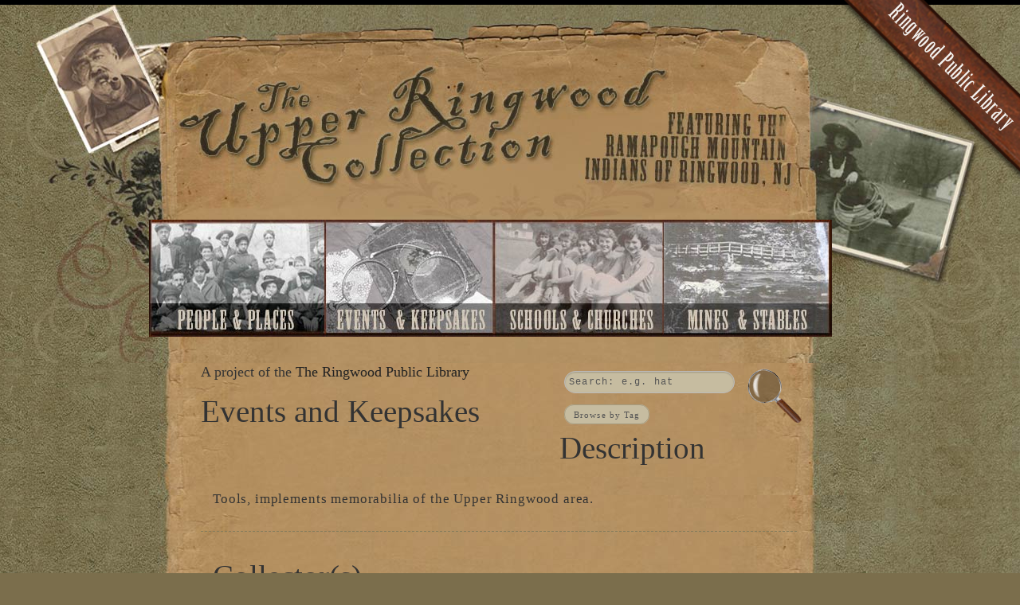

--- FILE ---
content_type: text/html; charset=utf-8
request_url: http://www.upperringwood.org/collections/show/6
body_size: 1956
content:
<!DOCTYPE html PUBLIC "-//W3C//DTD XHTML 1.0 Strict//EN"
	"http://www.w3.org/TR/xhtml1/DTD/xhtml1-strict.dtd">
<html xmlns="http://www.w3.org/1999/xhtml">
<head>
<title>Upper Ringwood | Events and Keepsakes</title>
<!-- Meta -->
<meta http-equiv="Content-Type" content="text/html; charset=utf-8" />
<meta name="description" content="A collection of images, objects and artifacts" />
<link rel="alternate" type="application/rss+xml" title="Omeka RSS Feed" href="/items/browse?output=rss2" /><link rel="alternate" type="application/atom+xml" title="Omeka Atom Feed" href="/items/browse?output=atom" /><!-- Stylesheets -->
<link rel="stylesheet" media="screen" href="http://www.upperringwood.org/themes/summer/css/screen.css" />
<link rel="stylesheet" media="print" href="http://www.upperringwood.org/themes/summer/css/print.css" />
<!-- wds Only IE6 and below see the following link; using the js directory in the template doesn't work -->
<!--[if lt IE 7.]>
<script defer type="text/javascript" src="/pngfix.js"></script>
<![endif]-->
<!-- wds  2008-07-22 start : new style sheets -->
<link rel="stylesheet" media="screen" href="http://www.upperringwood.org/themes/summer/css/style.css" />
<link rel="stylesheet" media="screen" href="http://www.upperringwood.org/themes/summer/css/nav.css" />
<!-- wds  2008-07-22 end : new style sheets -->
<!-- wds  2009-09-14 also added to new summer (not .9) theme end  -->
<!-- JavaScripts -->
<script type="text/javascript" src="http://www.upperringwood.org/application/views/scripts/javascripts/jquery.js" charset="utf-8"></script>
<script type="text/javascript" src="http://www.upperringwood.org/application/views/scripts/javascripts/jquery-noconflict.js" charset="utf-8"></script>
<script type="text/javascript" src="http://www.upperringwood.org/application/views/scripts/javascripts/jquery-ui.js" charset="utf-8"></script>
<!-- Plugin Stuff -->
</head>
<body id="collections" class="show">
<div id="wrap">
<!-- wds  2009-09-14 also added to new summer (not .9) theme end  --> 
<!-- wds  2008-07-22 start: replace header and navigation --> 
<!-- wds  2009-08-11 still don't know how to test url variables in offical omeka-speak, so test the url parm directly for use in the menu below -->

<div id="header"> <a href="/">
  <div id="hdr"> &nbsp </div>
  </a>
  <div style="clear:both;"></div>
  <!-- Begin navigation -->
  <div id="nav">
    <ul id="navbar">
      <li  ><a id="button1" href="/items/browse/?collection=7">People and Places</a></li>
      <li  ><a id="button2" href="/items/browse/?collection=6">Events and Keepsakes</a></li>
      <li  ><a id="button3" href="/items/browse/?collection=4">Schools and Churches</a></li>
      <li  ><a id="button4" href="/items/browse/?collection=8">Mines and Stables</a></li>
    </ul>
  </div>
  <!-- End navigation --> 
</div>
<!--end header--> 
<!-- wds  2008-07-22 end : replace header and navigation -->
<div id="content">
<div id="content-container" class="center-div">

<!-- wds  2012-09-13: remove float right; push up search and let search and tag browse move up.  -->
<h4>A project of the <a href="http://www.ringwoodlibrary.org/" >The Ringwood Public Library</a></h4>
    <div id="search">
  <form id="simple-search" action="/items/browse" method="get">
    <fieldset>
      <input type="text" class="textinput" name="search" value="Search: e.g. hat"  />
      <input  width="70" height="73" type="image" id="mag-glass" src="http://www.upperringwood.org/themes/summer/images/mag-glass8.png" />
    </fieldset>
  </form>
  <ul class="navigation" id="secondary-nav" style="margin-top:-25px; height:73px;">
    <li class="nav-browse-by-tag"><a href="/items/tags">Browse by Tag</a></li>
  </ul>
</div>
<!-- wds  2009-09-14 also added to new summer (not .9) theme end.  End header.php --> 
<div id="primary" class="show">
    <h1>Events and Keepsakes</h1>

    <div id="collection-description" class="element">
        <h2>Description</h2>
        <div class="element-text"><p>Tools, implements memorabilia of the Upper Ringwood area.</p></div>
    </div><!-- end collection-description -->
    
    <div id="collectors" class="element">
        <h2>Collector(s)</h2> 
        <div class="element-text">
            <ul>
                <li></li>
            </ul>
        </div>
    </div><!-- end collectors -->

    <p class="view-items-link"><a href="/items/browse?collection=6">View the items in Events and Keepsakes</a></p>
    
        
</div><!-- end primary -->

</div><!-- end content-container -->
</div><!-- end content -->

<div id="footer">
	<div id="footer-content" class="center-div">

<!--  wds 8/28/2008 eliminated <ul class="navigation"> --> 	

   		<p style="font-size:98%" >Contact the <a href="mailto:upperringwood@ringwoodlibrary.org">Ringwood Public Library</a>. This site is proudly powered by <a href="http://omeka.org">Omeka</a> and custom designed by <a href="http://www.webdevelopersstudio.com/">Web Developers Studio</a>.</p>

	</div><!-- end footer-content -->

<!-- end footer -->    

	</div><!-- end footer -->

</div><!--end wrap-->

<div style="position: absolute; top: 0; right: 0;">

<map name="bookmarkmap">

		<area target="_blank" coords="3, 3, 225, 225, 225, 70, 70, 0" shape="polygon" href="http://www.ringwoodlibrary.org/"/>

</map>

<img id="bookmark" border="0" usemap="#bookmarkmap" src="http://www.upperringwood.org/themes/summer/images/ringwood-lib-bookmark.png" width="225" height="225" />

</div>

</body>

</html>

--- FILE ---
content_type: text/css
request_url: http://www.upperringwood.org/themes/summer/css/screen.css
body_size: 6839
content:
/* == Reset == */


@import url("reset.css");
/* == Generic == */


body { font:62.5% Verdana, Arial, sans-serif; background-color:#e1d67b; border-top:3px solid #c45d3c; }
/* -- Headings -- */


	h1 { margin-left:-50px; font-size:5em; line-height:2em; }
h2 { color:#859ca2; font-size:2.5em; }
h3 { font-size:2em; }
h1 a { color:#859ca2; }
/* -- Misc. Block Elements -- */


	p { font-size:1.1em; letter-spacing:.05em; line-height:1.5em; }
/* -- Misc Inline elements -- */


	em { font-style:italic; }
strong { font-weight:bold; }
/* -- Links -- */


	a { text-decoration:none; color:#c45d3c; }
/* -- Misc Classes -- */


	.view-items-link { float:right; }
.item-img { margin-top:3px; float:left; margin-right:5px; }
.center-div { width:786px; margin:0 auto; }
/* Navigation Classes*/


		.navigation { list-style:none; margin-top:1em; }
.navigation li { display:inline; }
/* Pagination Classes */


		.item-pagination { float:right; margin:10px 0 10px 0; }
.item-pagination li.next { margin-left:20px; }
.pagination ul { text-align:right; line-height:1em; padding:0.5em; }
.pagination li { display:inline; margin-left:1em; margin-bottom:0; }
.pagination a { padding:0.5em 1em 0.5em; }
.pagination .next { padding-left:1em; }
.pagination .previous { padding-right:1em; }
.pagination .current { color:#c45d3c; background-color:#e1d67b; padding:0.25em .75em 0.25em; }
/* Item Classes */


		


		/* Tag Clouds */


		.hTagcloud { margin-top:2em; clear:both; font-size:150%; word-spacing:2em; }
.hTagcloud ul { list-style:none; margin-left:0; padding-left:0; line-height:1.8em; }
.hTagcloud li { display:inline; margin-right:5px 15px; }
.popular { font-size:100%; }
.v-popular { font-size:140%; }
.vv-popular { font-size:180%; }
.vvv-popular { font-size:220%; }
.vvvv-popular { font-size:260%; }
.vvvvv-popular { font-size:300%; }
.vvvvvv-popular { font-size:320%; }
.vvvvvvv-popular { font-size:340%; }
.vvvvvvvv-popular { font-size:360%; }
.popular a, .popular a:visited { color: #43241A; }
.v-popular a, .v-popular a:visited { color: #43241A; }
.vv-popular a, .vv-popular a:visited { color: #43241A; }
.vvv-popular a, .vvv-popular a:visited { color: #43241A; }
.vvvv-popular a, .vvvv-popular a:visited { color: #43241A; }
.vvvvv-popular a, .vvvvv-popular a:visited { color: #43241A; }
.vvvvvv-popular a, .vvvvvv-popular a:visited { color: #43241A; }
.vvvvvvv-popular a, .vvvvvvv-popular a:visited { color: #43241A; }
.vvvvvvvv-popular a, .vvvvvvvv-popular a:visited { color: #43241A; }
/* == Header == */


#header { background-color:#fff; height:135px; }
#search { float:right; margin-top:5px; text-align:right; }
/* == Content == */





	/* -- Structure -- */


	#content { clear:both; overflow:visible; background-color:#f4eca6; }
#content-container { width:762px; min-height:200px; background-color:#fff; overflow:hidden; padding:0 12px 10px 12px; }
#primary { }
#secondary { }
/* -- General -- */


	#home #primary h3 { margin:2px 0 2px 0; }
#featured-item { overflow:hidden; }
#featured-collection { margin-top:15px; clear:both; }
#featured-exhibit { margin-top:15px; }
#recent-items .item { border-bottom:2px #c45d3c solid; margin-bottom:10px; padding-bottom:10px; overflow:hidden; }
/* -- Navigation -- */


	#primary-nav { background-color:#859ca2; border-bottom: 6px solid #fff }
#primary-nav ul { list-style:none; padding:0; width: 786px; margin:0 auto; overflow:hidden; background-color:#fff; }
#primary-nav li { display:block; float:left; width: 189px; margin-left:6px; }
#primary-nav a { display:block; float:left; text-decoration:none; width:100%; padding: 10px 0; text-align:center; color: #fff; background:#92abb2; }
#primary-nav a:hover { background:#c45d3c; }
#items #primary-nav .nav-items a { background:#c45d3c; }
#exhibits #primary-nav .nav-exhibits a { background:#c45d3c; }
#collections #primary-nav .nav-collections a { background:#c45d3c; }
#about #primary-nav .nav-about a { background:#c45d3c; }
#secondary-nav { margin-bottom:1em; font-size:1.5em; float:left; }
#secondary-nav li { padding:0.5em 0; }
#secondary-nav a { padding:0.5em 1em 0.5em; }
#secondary-nav a:hover { }
#secondary-nav .current a { background:#e1d67b; font-weight:bold; }
#secondary-nav a.current { background:#e1d67b; font-weight:bold; }
/* -- Pagination -- */


	#pagination-top { clear:both; }
#pagination-bottom { margin-top:10px; }
/* == Home Page == */


#home #primary { width:294px; float:left; }
#home #secondary { width:400px; float:right; padding:0 30px 10px 30px; }
/* == Items Pages == */


#items.browse .item { padding:10px 20px 10px 20px; overflow:hidden; border-bottom:2px #c45d3c solid; }
#items.browse .item-description { margin-top:3px; }
#items.browse .tags { margin-top:3px; }
#items.show .field { padding:10px 0 10px 20px; overflow:hidden; border-bottom:2px #c45d3c solid; }
#items.show h3 { font-size:1.5em; }
/* == Exhibit Pages == */


#exhibits p { padding:5px 20px 0 }
#exhibits .exhibit { clear:both; border-bottom:2px #c45d3c solid; padding:10px 20px 10px 20px; }
#exhibit-summary { clear:both; padding:10px 20px }
#exhibit-summary h3 { font-size:1.5em; padding:3px 0; }
#exhibit-summary p { padding-bottom:5px; }
#exhibit-show { clear:both; padding:10px 20px 10px 20px; }
#exhibit-show p { padding-bottom:5px; }
.exhibit-section-nav { list-style:none; margin-top:1em; }
.exhibit-section-nav li { display:inline; }
.exhibit-section-nav { margin-bottom:1em; font-size:1.5em; }
.exhibit-section-nav li { padding:0.5em 0; }
.exhibit-section-nav a { padding:0.5em 1em 0.5em; }
.exhibit-section-nav a:hover { }
.exhibit-section-nav .current a { background:#e1d67b; font-weight:bold; }
.exhibit-section-nav a.current { background:#e1d67b; font-weight:bold; }
.exhibit-page-nav { margin:10px 0 10px 0; clear:both; }
ul.exhibit-page-nav { line-height:1em; padding:0.5em 0; }
.exhibit-page-nav li { display:inline; margin-bottom:0; padding:0.5em 0; }
.exhibit-page-nav a { padding:0.5em 1em 0.5em; }
.exhibit-page-nav .current { color:#c45d3c; background-color:#e1d67b; }
/* == Collections Pages == */


.collection { padding:10px 20px; border-bottom:2px #c45d3c solid; overflow:hidden; }
#collections.show h3 { font-size:1.5em; }
#collections.show .field { padding-top:10px; }
#collections.show .field-value { padding:0 10px; }
/* == Footer == */


#footer { clear:both; padding-top:12px; border-top: 6px solid #fff; background-color:#e1d67b; height:100px; }
#footer-content ul { list-style:none; padding:0; margin:0; overflow:hidden; background-color:#e1d67b; }
#footer-content li { display:block; float:right; padding:0 5px 0 5px; font-size:1.1em; letter-spacing:.05em; line-height:1.5em; }
#footer p { float:right; margin-right:5px; }


--- FILE ---
content_type: text/css
request_url: http://www.upperringwood.org/themes/summer/css/style.css
body_size: 4379
content:
body {
	background: #7B6E4C url(../images/bkgd.jpg) repeat-y scroll center;
	border-top:6px solid #000;
	font-family:Georgia, "Times New Roman", Times, serif;
	color:#333;
}
#header { /*wds  background-color:#fff; height:135px; */
	background: transparent url(../images/hdr-bg.jpg) no-repeat scroll center top;
	margin-left:auto;
	margin-right:auto;
	min-height:450px;
	height: auto !important;
	height: 450px;
	text-align:center;
}
p, h1, h2, h3, h4, h5, h6, a {
	color:#333;
	margin-bottom:.75em;
}
p { font-size:1.3em; }
.tags p a { font-size:.85em; }
h1, h2 {
	font-size:3.85em;
	margin-top:.5em;
	margin-left:0;
	font-weight:normal;
}
h1 { float:left; clear:left; width:450px; margin-top:15px; margin-bottom:15px; line-height:1.25em; }
h3 {
	font-size:2.75em;
	margin-top:.5px;
	font-weight:normal;
}
h4 {
	font-size:1.75em;
/* wds 2012-09-13: let this subtitle go left for consistant search function 	
	float:right;  */
	margin:.5px 15px 0 0;
	font-weight:normal;
	width: 436px;
	float:left;
}
a {
	cursor:pointer;
	color:#222;
	text-decoration:none;
}
.item-description {
	margin-top:3px;
	font-size:1.3em;
}
div.item { zoom:1; }
#hdr {
	width:400px;
	height:270px;
}
#search {
	float:right;
	width:300px;
	height:80px;
}
.secondary-nav {
	float:left;
	padding:0 1em;
}
#search form {
	float:left;
	width:300px;
}
.nav-browse-by-tag a {
	background-color:#D6BC9B;
	background-color:#C6BCA0;
	padding:1px 5px;
	height:1.1em;
	font-size:.8em;
	letter-spacing: 0.1em;
	color:#555;
	border: 2px solid #cce;
		border: solid 1px #bcbbbb;
	outline: none;

	color:#555;
	border: solid 1px #a69C80;
	font-size: 11px;
	height: 27px;
	width: 27px;

	-webkit-border-radius: 2em;
	-moz-border-radius: 2em;
	border-radius: 2em;

	background: #C6BCA0;
	background: -webkit-gradient(linear, left top, left bottom, from(#79745F;), to(#a69C80;));
	background: -moz-linear-gradient(top,  #79745F,  #a69C80);
	filter:  progid:DXImageTransform.Microsoft.gradient(startColorstr='#79745F', endColorstr='#a69C80'); /* ie7 */
	-ms-filter:  progid:DXImageTransform.Microsoft.gradient(startColorstr='#79745F', endColorstr='#a69C80'); /* ie8 */

}
#secondary-nav .current a {
background: #C6BCA0;
font-weight: bold;
}
.textinput {
	float:left;
	width:200px;
	margin:5px 5px 0 0;
	padding:3px 5px;
	background-color:#D6BC9B;
	background-color:#C6BCA0;
	padding:5px;
	height:1.3em;
	font-size:1.2em;
	letter-spacing: 0.1em;
	color:#555;
	border: 2px solid #cce;
	font-family: "Courier New", Courier, monospace;
	width: 202px;
	border: solid 1px #bcbbbb;
	outline: none;

	-webkit-border-radius: 2em;
	-moz-border-radius: 2em;
	border-radius: 2em;

	-moz-box-shadow: inset 0 1px 2px rgba(0,0,0,.2);
	-webkit-box-shadow: inset 0 1px 2px rgba(0,0,0,.2);
	box-shadow: inset 0 1px 2px rgba(0,0,0,.2);

	
}
#content {
	background:transparent url(../images/mid-bg.jpg) repeat-y scroll center 500px;
	margin-left:auto;
	margin-right:auto;
	clear:both;
	overflow:visible;
	min-height:200px;
	height: auto !important;
	height: 200px;
}
#content-container {
	background-color:transparent;
	overflow:hidden;
	margin-left:auto;
	margin-right:auto;
	width:756px;
	padding:0 30px 0 10px;
}
.item-img { margin-right:15px; }
#item-additional-creator { font-size: .85em; }
.item-meta h2, .element-set h2 { font-size:2.75em; }
#items.browse .item, #recent-items .item, .element {
	border-bottom: #867D5C 1px dashed;
	padding:1.5em;
	width:95%;
}
.element-text { font-size: 1.3em; }
.hTagcloud { margin:2em; }
.item-pagination, #pagination-bottom {
	margin:30px 25px 15px;
	font-size:1.75em;
}
.pagination li { margin-left:.5em; }
#footer {
	background:transparent url(../images/footer-bg.jpg) repeat-y scroll center;
	clear:both;
	min-height:100px;
	height: auto !important;
	height: 100px;
	padding-top:12px;
	border-top:0;
	margin-left:auto;
	margin-right:auto;
}
#footer p {
	margin-right:55px;
	margin-top:10px;
}
/*
#item-tags, #search, .tags { display:none; }
wds 2012-09-12 trouble displaying tags as string..used uri formation that $_GET['tags'] doesn't recognize in items/browse.php  undo cloud
*/
.item-meta div.hTagcloud {float:left; }
.item-meta .hTagcloud {
	margin: 5px; clear:none; font-size:1em; word-spacing: normal; }


--- FILE ---
content_type: text/css
request_url: http://www.upperringwood.org/themes/summer/css/nav.css
body_size: 1883
content:
/* --- navigation --- */
#hdr { width: 867px; margin:0 auto;}

#nav {height: 147px; width:907px;
	padding:0;  
	margin-left:auto;
	margin-right:auto;
} 
 
#navbar li { list-style:none; display:inline; text-decoration:none;}
#navbar li a {  text-decoration:none;}
#navbar a#button1 {
	width:223px; height:147px; background:url("../images/buttons.jpg") no-repeat; 
	float:left; text-indent: -9999px; background-position: 0 0; outline:none;}
#navbar a#button1:hover         { background-position: 0 -147px; }
#navbar a#button1:active        { background-position: 0 -147px; }
#navbar li.selected a#button1   { background-position: 0 -147px; }

#navbar a#button2 {
	width:210px; height:147px;  background:url("../images/buttons.jpg") no-repeat; 
	float:left;  text-indent: -9999px; background-position: -223px 0;  outline:none;}
#navbar a#button2:hover         { background-position: -223px -147px; }
#navbar a#button2:active        { background-position: -223px -147px; }
#navbar li.selected a#button2   { background-position: -223px -147px; }

#navbar a#button3 {
	width:211px; height:147px; background:url("../images/buttons.jpg") no-repeat; 
	float:left;  text-indent: -9999px; background-position: -432px 0;  outline:none;}
#navbar a#button3:hover         { background-position: -432px -147px; }
#navbar a#button3:active        { background-position: -432px -147px; }
#navbar li.selected a#button3   { background-position: -432px -147px;  }

#navbar a#button4 {
	width:220px; height:147px;  background:url("../images/buttons.jpg") no-repeat;  
	float:left;  text-indent: -9999px; background-position: -654px 0px;  outline:none;}
#navbar a#button4:hover      	{ background-position: -654px -147px; }
#navbar a#button4:active      	{ background-position: -654px  -147px; }
#navbar li.selected a#button4 	{ background-position: -654px  -147px; } 
